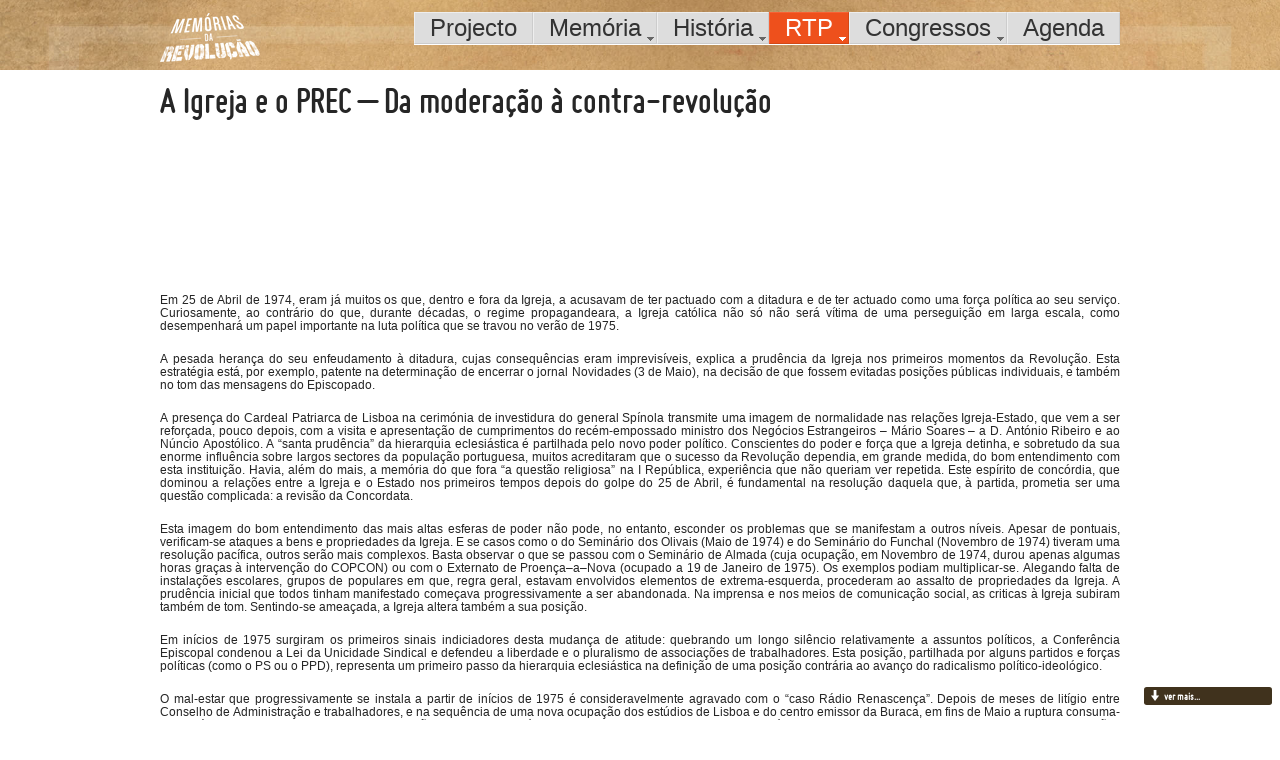

--- FILE ---
content_type: text/html; charset=utf-8
request_url: https://memoriasdarevolucao.pt/index.php/rtp/semana/288-a-igreja-e-o-prec-da-moderacao-a-contra-revolucao
body_size: 7052
content:
<!DOCTYPE html>
<html xmlns="http://www.w3.org/1999/xhtml" xml:lang="pt-pt" lang="pt-pt" dir="ltr">
<head>
	<meta name="viewport" content="width=device-width, initial-scale=1.0" />
	<script src="//ajax.googleapis.com/ajax/libs/jquery/1.8/jquery.min.js" type="text/javascript"></script>
	<script type="text/javascript">jQuery.noConflict();</script>
	<base href="https://memoriasdarevolucao.pt/index.php/rtp/semana/288-a-igreja-e-o-prec-da-moderacao-a-contra-revolucao" />
	<meta http-equiv="content-type" content="text/html; charset=utf-8" />
	<meta name="generator" content="Joomla! - Open Source Content Management" />
	<title>Memórias da Revolução - A Igreja e o PREC – Da moderação à contra-revolução</title>
	<link href="/templates/jf_calla-exteriors/favicon.ico" rel="shortcut icon" type="image/vnd.microsoft.icon" />
	<link href="/plugins/system/rokbox/assets/styles/rokbox.css" rel="stylesheet" type="text/css" />
	<link href="/templates/jf_calla-exteriors/css/fonts/stylesheet.css" rel="stylesheet" type="text/css" />
	<link href="/templates/jf_calla-exteriors/css/template.css" rel="stylesheet" type="text/css" />
	<link href="/templates/jf_calla-exteriors/css/k2.css" rel="stylesheet" type="text/css" />
	<link href="/templates/jf_calla-exteriors/css/jw_sigpro.css" rel="stylesheet" type="text/css" />
	<link href="/modules/mod_roknavmenu/themes/fusion/css/fusion.css" rel="stylesheet" type="text/css" />
	<link href="/modules/mod_pagescrollbuttons/libraries/styles/default.css" rel="stylesheet" type="text/css" />
	<style type="text/css">
			div.modpagescrollbtns.scrollbtnscontainer {
				position:fixed;
				text-decoration:none;
				background-size:100%;
				cursor:pointer;
				display:block;
				z-index:999999;
				min-width: 120px;
				min-height: 40px;
			}
		
			.modpagecrollbtns.gobottom {
				bottom:15px;
				right:8px;
				position:fixed;
				background-color:#40321d;
				color:#ffffff;
			}
		
			.modpagecrollbtns.backtop {
				bottom:35px;
				right:8px;
				position:fixed;
				background-color:#40321d;
				color:#ffffff;
			}
	</style>
	<script type="application/json" class="joomla-script-options new">{"csrf.token":"dfa7155178760f894f89215c2ef19b25","system.paths":{"root":"","base":""}}</script>
	<script src="/media/jui/js/jquery.min.js?4d403409c687224c33ce57aafcd8f984" type="text/javascript"></script>
	<script src="/media/jui/js/jquery-noconflict.js?4d403409c687224c33ce57aafcd8f984" type="text/javascript"></script>
	<script src="/media/jui/js/jquery-migrate.min.js?4d403409c687224c33ce57aafcd8f984" type="text/javascript"></script>
	<script src="/media/system/js/caption.js?4d403409c687224c33ce57aafcd8f984" type="text/javascript"></script>
	<script src="/media/system/js/mootools-core.js?4d403409c687224c33ce57aafcd8f984" type="text/javascript"></script>
	<script src="/media/system/js/core.js?4d403409c687224c33ce57aafcd8f984" type="text/javascript"></script>
	<script src="/media/system/js/mootools-more.js?4d403409c687224c33ce57aafcd8f984" type="text/javascript"></script>
	<script src="/plugins/system/rokbox/assets/js/rokbox.js" type="text/javascript"></script>
	<script src="/templates/jf_calla-exteriors/scripts/js/respond.min.js" type="text/javascript"></script>
	<script src="/templates/jf_calla-exteriors/scripts/js/jquery.slideto.min.js" type="text/javascript"></script>
	<script src="/templates/jf_calla-exteriors/scripts/js/callaexteriors.js" type="text/javascript"></script>
	<script src="/modules/mod_roknavmenu/themes/fusion/js/sfhover.js" type="text/javascript"></script>
	<script src="/modules/mod_roknavmenu/themes/fusion/js/fusion.js" type="text/javascript"></script>
	<script src="/modules/mod_pagescrollbuttons/libraries/jquery/jquery.noconflict.js" type="text/javascript"></script>
	<script type="text/javascript">
jQuery(window).on('load',  function() {
				new JCaption('img.caption');
			});if (typeof RokBoxSettings == 'undefined') RokBoxSettings = {pc: '100'};                window.addEvent('domready', function() {
                new Fusion('ul.menutop', {
                pill: 0,
                effect: 'slide and fade',
                opacity:  0.9,
                hideDelay:  300,
                centered:  0,
                tweakInitial: {'x': 0, 'y': 0},
                tweakSubsequent: {'x':  0, 'y':  0},
                tweakSizes: {'width': 0, 'height': 0},
                menuFx: {duration:  200, transition: Fx.Transitions.Quad.easeOut},
                pillFx: {duration:  200, transition: Fx.Transitions.Back.easeOut}
                });
                });
                jQuery(function($) {
				// Manage scrolling by default for anchors
				$('a[href^=#]').on('click', function(){
					var anchorTarget = $(this).attr('href');
					var elementTarget = $(anchorTarget);
					if(elementTarget.length) {
						$('html, body').animate({
							scrollTop: elementTarget.offset().top
						}, 500);
					}
				});
		});			jQuery(function($) {
				// Long press timeout
				var longPressTimeout;
				
				// Long press interval
				var longPressInterval;
				
				// how many milliseconds is a long press?
			    var longpress = 300;
			    
			    // The increment value for the hold scrolling
			    var increment = 5;
			    
			    // holds the start time
			    var start;
	
			    $( ".modpagecrollbtns.gobottom, .modpagecrollbtns.backtop" ).on( 'mousedown', function( e ) {
			        start = new Date().getTime();
			        
			        // Additional sign
			        if($(this).hasClass('backtop')) {
			        	increment = -Math.abs(increment);
			        } else {
			        	increment = Math.abs(increment);
			        }
			        
			        // Long press detected, interval auto scrolling
			        longPressTimeout = setTimeout(function(){
			        	longPressInterval = setInterval(function(){
			        		var currentScrollPosition = $(window).scrollTop();
			        		$(window).scrollTop(parseInt(currentScrollPosition + increment));
			        	}, 1);
			        }, longpress);
			    } );
	
			    $( ".modpagecrollbtns.gobottom, .modpagecrollbtns.backtop" ).on( 'mouseleave', function( e ) {
			        start = 0;
			    } );
	
			    $( ".modpagecrollbtns.gobottom, .modpagecrollbtns.backtop" ).on( 'mouseup', function( e ) {
			    	// If a short press is detected, go to end scrolling value for the page
			        if ( new Date().getTime() <= ( start + longpress )  ) {
			        	// Scroll to top
			        	if($(this).hasClass('backtop')) {
			        		$('html, body').animate({
			        			scrollTop: 0
			        		}, 500);
			        	} else {
			        		// Scroll to end
			        		$('html, body').animate({
			        			scrollTop: document.body.scrollHeight || document.documentElement.scrollHeight
			        		}, 500);
			        	}
			        }
			        
			        // Clear timeout if it has been started
		        	if(longPressTimeout) {
		        		clearTimeout(longPressTimeout);
		        	}
		        	
		        	// Clear interval if it has been started
		        	if(longPressInterval) {
		        		clearInterval(longPressInterval);
		        	}
			    });		
			});
	</script>

	

	<!--[if IE 7]>
	<link href="/templates/jf_calla-exteriors/css/ie7only.css" rel="stylesheet" type="text/css" />
	<![endif]-->
	<!--[if IE 8]>
	<link href="/templates/jf_calla-exteriors/css/ie8only.css" rel="stylesheet" type="text/css" />
	<![endif]-->

	<!--[if lt IE 9]>
		<script src="/media/jui/js/html5.js"></script>
	<![endif]-->
</head>

<body class="site com_content view-article no-layout no-task itemid-216">
<div id="jf-wrapper">
	<div id="jf-header" class="wrap">
    	<div class="main clearfix">
        	<h1 id="logo">
            	<a href="/" title="Memórias da Revolução">
            	<img src="https://memoriasdarevolucao.pt/images/LOGOs/logo_alfa_100x49_INV.png" alt="Memórias da Revolução" />                </a>
            </h1>
			<div id="jf-mainnav">
				<div id="horizmenu-surround">
        <ul class="menutop level1" >
                            <li class="item222 root" >
                        <a class="item" href="/index.php"  >
                    <span>Projecto</span>
                </a>
                                </li>
                                <li class="item213 parent root" >
                        <a class="daddy item" href="/index.php/dias-memoria-da-revol/um-projecto-colectivo"  >
                    <span>Memória</span>
                </a>
                                <ul class="level2">
                                    <li class="item233" >
                        <a class="item" href="/index.php/dias-memoria-da-revol/um-projecto-colectivo"  >
                    <span>Um projecto colectivo</span>
                </a>
                                </li>
                                        <li class="item232" >
                        <a class="item" href="/index.php/dias-memoria-da-revol/memorias-registar-e-partilhar"  >
                    <span>Memórias... partilhar</span>
                </a>
                                </li>
                                        <li class="item234" >
                        <a class="item" href="/index.php/dias-memoria-da-revol/historias-e-memorias-da-revolucao"  >
                    <span>Histórias e Memórias</span>
                </a>
                                </li>
                                        <li class="item257" >
                        <a class="item" href="/index.php/dias-memoria-da-revol/mural-da-memoria"  >
                    <span>Mural da Memória</span>
                </a>
                                </li>
                                        <li class="item239" >
                        <a class="item" href="/index.php/dias-memoria-da-revol/dias-da-memoria"  >
                    <span>Dias da Memória</span>
                </a>
                                </li>
                                    </ul>
                    </li>
                                <li class="item231 parent root" >
                        <a class="daddy item" href="/index.php/historia/uma-frase-por-dia"  >
                    <span>História</span>
                </a>
                                <ul class="level2">
                                    <li class="item241" >
                        <a class="item" href="/index.php/historia/uma-frase-por-dia"  >
                    <span>Uma frase por dia</span>
                </a>
                                </li>
                                        <li class="item258" >
                        <a class="item" href="/index.php/historia/sons-da-revolucao"  >
                    <span>Sons da Revolução</span>
                </a>
                                </li>
                                        <li class="item212" >
                        <a class="item" href="/index.php/historia/cronologias"  >
                    <span>Cronologia</span>
                </a>
                                </li>
                                        <li class="item236" >
                        <a class="item" href="/index.php/historia/biografias"  >
                    <span>Biografias</span>
                </a>
                                </li>
                                    </ul>
                    </li>
                                <li class="item214 parent active root" >
                        <a class="daddy item" href="/index.php/rtp"  >
                    <span>RTP</span>
                </a>
                                <ul class="level2">
                                    <li class="item215" >
                        <a class="item" href="/index.php/rtp/diario-do-prec"  >
                    <span>Episódios Diários</span>
                </a>
                                </li>
                                        <li class="item216 active" >
                        <a class="item" href="/index.php/rtp/semana"  >
                    <span>Episódios Semanais</span>
                </a>
                                </li>
                                        <li class="item260" >
                        <a class="item" href="http://media.rtp.pt/eleicoeslivres40anos/" target="_blank" >
                    <span>Eleições livres - 40 anos</span>
                </a>
                                </li>
                                        <li class="item261" >
                        <a class="item" href="http://media.rtp.pt/extremaesquerda/" target="_blank" >
                    <span>Extrema-Esquerda</span>
                </a>
                                </li>
                                    </ul>
                    </li>
                                <li class="item218 parent root" >
                        <a class="daddy item" href="/index.php/debates/congresso-prec"  >
                    <span>Congressos</span>
                </a>
                                <ul class="level2">
                                    <li class="item219" >
                        <a class="item" href="/index.php/debates/congresso-eleicoes"  >
                    <span>Eleições</span>
                </a>
                                </li>
                                        <li class="item220" >
                        <a class="item" href="/index.php/debates/congresso-prec"  >
                    <span>Crise revolucionária</span>
                </a>
                                </li>
                                        <li class="item221" >
                        <a class="item" href="/index.php/debates/congr-descolon"  >
                    <span>Independências</span>
                </a>
                                </li>
                                    </ul>
                    </li>
                                <li class="item224 root" >
                        <a class="item" href="/index.php/agendas"  >
                    <span>Agenda</span>
                </a>
                                </li>
                        </ul>
    </div>
			</div>
			<a href="#" class="gotomenu"></a>
        </div>
    </div>
		
	<div id="jf-body">
		<div id="jf-content">
			<div class="main clearfix">
				<div id="system-message-container">
	</div>

				
				
				<div class="item-pagepw_1column" itemscope itemtype="https://schema.org/Article">
	<meta itemprop="inLanguage" content="pt-PT" />
	
		
			<div class="page-header">
		<h2 itemprop="headline">
			A Igreja e o PREC – Da moderação à contra-revolução		</h2>
							</div>
					
		
	
	
		
								<div itemprop="articleBody">
		<p style="text-align: justify;"><iframe id="fitvid400798" src="http://www.rtp.pt/play/embed?LphVQXbJAgjdzDljlaX5aHr0wjKNZi3QsjLzIr1RV7AiCAlihxDrj4dwSkD6DWQ2HUVBdk9W1XiMjyrd0jT5C42dMA18kDsFag0cyh2UrEC8XDpJcFys36NQOp2ck6fmvc1kxosXbNSn1tFLrDdsusgPQLtzakU5OP%2BZT%2BSct2fP6ycVmqy8av8hAuj9m02h" frameborder="0" allowfullscreen=""></iframe></p>
<p style="text-align: justify;">Em 25 de Abril de 1974, eram já muitos os que, dentro e fora da Igreja, a acusavam de ter pactuado com a ditadura e de ter actuado como uma força política ao seu serviço. Curiosamente, ao contrário do que, durante décadas, o regime propagandeara, a Igreja católica não só não será vítima de uma perseguição em larga escala, como desempenhará um papel importante na luta política que se travou no verão de 1975.</p>
 
<p style="text-align: justify;">A pesada herança do seu enfeudamento à ditadura, cujas consequências eram imprevisíveis, explica a prudência da Igreja nos primeiros momentos da Revolução. Esta estratégia está, por exemplo, patente na determinação de encerrar o jornal Novidades (3 de Maio), na decisão de que fossem evitadas posições públicas individuais, e também no tom das mensagens do Episcopado.</p>
<p style="text-align: justify;">A presença do Cardeal Patriarca de Lisboa na cerimónia de investidura do general Spínola transmite uma imagem de normalidade nas relações Igreja-Estado, que vem a ser reforçada, pouco depois, com a visita e apresentação de cumprimentos do recém-empossado ministro dos Negócios Estrangeiros – Mário Soares – a D. António Ribeiro e ao Núncio Apostólico. A “santa prudência” da hierarquia eclesiástica é partilhada pelo novo poder político. Conscientes do poder e força que a Igreja detinha, e sobretudo da sua enorme influência sobre largos sectores da população portuguesa, muitos acreditaram que o sucesso da Revolução dependia, em grande medida, do bom entendimento com esta instituição. Havia, além do mais, a memória do que fora “a questão religiosa” na I República, experiência que não queriam ver repetida. Este espírito de concórdia, que dominou a relações entre a Igreja e o Estado nos primeiros tempos depois do golpe do 25 de Abril, é fundamental na resolução daquela que, à partida, prometia ser uma questão complicada: a revisão da Concordata.</p>
<p style="text-align: justify;">Esta imagem do bom entendimento das mais altas esferas de poder não pode, no entanto, esconder os problemas que se manifestam a outros níveis. Apesar de pontuais, verificam-se ataques a bens e propriedades da Igreja. E se casos como o do Seminário dos Olivais (Maio de 1974) e do Seminário do Funchal (Novembro de 1974) tiveram uma resolução pacífica, outros serão mais complexos. Basta observar o que se passou com o Seminário de Almada (cuja ocupação, em Novembro de 1974, durou apenas algumas horas graças à intervenção do COPCON) ou com o Externato de Proença–a–Nova (ocupado a 19 de Janeiro de 1975). Os exemplos podiam multiplicar-se. Alegando falta de instalações escolares, grupos de populares em que, regra geral, estavam envolvidos elementos de extrema-esquerda, procederam ao assalto de propriedades da Igreja. A prudência inicial que todos tinham manifestado começava progressivamente a ser abandonada. Na imprensa e nos meios de comunicação social, as criticas à Igreja subiram também de tom. Sentindo-se ameaçada, a Igreja altera também a sua posição.</p>
<p style="text-align: justify;">Em inícios de 1975 surgiram os primeiros sinais indiciadores desta mudança de atitude: quebrando um longo silêncio relativamente a assuntos políticos, a Conferência Episcopal condenou a Lei da Unicidade Sindical e defendeu a liberdade e o pluralismo de associações de trabalhadores. Esta posição, partilhada por alguns partidos e forças políticas (como o PS ou o PPD), representa um primeiro passo da hierarquia eclesiástica na definição de uma posição contrária ao avanço do radicalismo político-ideológico.</p>
<p style="text-align: justify;">O mal-estar que progressivamente se instala a partir de inícios de 1975 é consideravelmente agravado com o “caso Rádio Renascença”. Depois de meses de litígio entre Conselho de Administração e trabalhadores, e na sequência de uma nova ocupação dos estúdios de Lisboa e do centro emissor da Buraca, em fins de Maio a ruptura consuma-se: a Rádio Renascença abandona a designação de emissora católica e os padres retiram-se do serviço radiofónico. Um grupo de trabalhadores, apoiados em organizações partidárias e sindicais, passam a dirigir a estação. A “Rádio Renascença emissora católica portuguesa” era agora “Rádio Renascença ao serviço dos trabalhadores”.</p>
<p style="text-align: justify;">Desde o primeiro momento, o caso foi apresentado pela Gerência como um conflito político-ideológico e por parte dos trabalhadores como um problema laboral. A opinião pública dividiu-se, tomando partido de um ou outro lado.</p>
<p style="text-align: justify;">A 7 de Junho, numa conferência de imprensa no Patriarcado de Lisboa, os membros do Conselho de Gerência denunciam a passividade das autoridades e a sua incapacidade em tomarem “uma decisão que vá contrariar as organizações políticas”. Em seu entender, além de não constituir “um caso isolado no contexto sociopolítico e religioso do país”, o problema da Rádio Renascença representa “um atentado a uma Igreja verdadeiramente livre”. Consciente de que em jogo estava a sua autonomia, assumiu um tom de ameaça: numa situação limite este caso poderia provocar a “ruptura entre a Igreja e o Estado”.</p>
<p style="text-align: justify;">O conflito agudizou-se de tal forma que, em Junho de 1975, a Conferência Episcopal não hesitou em afirmar que, apesar de achar louvável o programa democrático, económico e social preconizado pela Revolução de Abril, tinha sérias reservas quanto ao processo revolucionário “tal como ultimamente se vem desenvolvendo e a recear que se esteja a caminho dum totalitarismo indesejável”.</p>
<p style="text-align: justify;">A tensão que este caso gerou tem uma das suas melhores expressões nos incidentes ocorridos no Patriarcado a 18 de Junho de 1975. Nesse dia, a UDP e o Sindicato dos Gráficos convocam uma manifestação frente ao Patriarcado de Lisboa de apoio aos trabalhadores que ocupavam os estúdios e emissores de Lisboa. Simultaneamente foi organizada, no mesmo local, uma contramanifestação em defesa das posições episcopais. O confronto entre os dois grupos foi violento e as forças militares chamadas a intervir revelaram-se hesitantes, senão mesmo impotentes.</p>
<p style="text-align: justify;">Se já em Abril, em entrevista ao jornal Le Figaro, D. António Ribeiro fora peremptório em afirmar que o governo não controlava o país, agora é a conferência Episcopal quem denuncia a fraqueza do poder político “perante grupos minoritários que pretendem impor pela agitação e violência o que não conseguem pela razão e pelo direito”. As relações entre a Igreja e o Estado estavam “em corda bamba”. A agravar toda esta situação, o Conselho da Revolução entra em ruptura com a Igreja ao anular a decisão governamental, de 1 de Julho, de devolver a Rádio Renascença à Igreja. A crise estava instalada e de nada servem as sucessivas tentativas do então primeiro-ministro Vasco Gonçalves para solucionar o caso.</p>
<p style="text-align: justify;">Os acontecimentos da Rádio Renascença fazem a Igreja abandonar definitivamente a sua isenção. São eles, sem dúvida, o grande motor das movimentações dos meios católicos nesses meses que se traduzirão, de Julho a Agosto de 1975, na criação de uma frente católica que se manifesta contra o poder político, atuando, algumas vezes, em estreita aliança com algumas forças e partidos políticos.</p>
<p style="text-align: justify;">Num momento em que muitos partidos políticos saem à rua em luta contra o “gonçalvismo”, os católicos empenham-se na realização de enormes manifestações católicas que agitam sobretudo o Norte e Centro do País: Aveiro (13 de Julho), Viseu (20 de Julho), Bragança (27 de Julho), Coimbra (3 de Agosto), Lamego e Braga (10 de Agosto), Leiria e Vila Real (24 de Agosto).</p>
<p style="text-align: justify;">Esta frente católica acabou por apoiar movimentos de extrema-direita, em especial a partir da diocese de Braga, na qual o cónego Melo desempenhou importante papel, partindo dali o movimento anticomunista que levou ao assalto a muitas sedes de partidos e grupos de esquerda do Norte e Centro do país durante o Verão de 1975.</p>
<p style="text-align: justify;"> </p>
<p style="text-align: right;"><em>Aniceto Afonso</em><br /><em>Carlos Matos Gomes</em><br /><em>Maria Inácia Rezola</em></p>	</div>

						
							</div>
	
				
								
			</div>
		</div>
		
				
				<div id="jf-home-c">
			<div class="main clearfix">
													<div id="home-c-r" class="colspan2">
							<div class="moduletable">
						
<div class="modpagescrollbtns scrollbtnscontainer ">
		
		<div class="modpagecrollbtns gobottom label">
		<span class="pagescrollbtn arrow-down"></span>
		<span> ver mais...</span>
	</div>
	</div>		</div>
	
					</div>
							</div>
		</div>
										
		<div id="jf-menu">
			<div class="main clearfix">
				<div id="horizmenu-surround">
        <ul class="menutop level1" >
                            <li class="item222 root" >
                        <a class="item" href="/index.php"  >
                    <span>Projecto</span>
                </a>
                                </li>
                                <li class="item213 parent root" >
                        <a class="daddy item" href="/index.php/dias-memoria-da-revol/um-projecto-colectivo"  >
                    <span>Memória</span>
                </a>
                                <ul class="level2">
                                    <li class="item233" >
                        <a class="item" href="/index.php/dias-memoria-da-revol/um-projecto-colectivo"  >
                    <span>Um projecto colectivo</span>
                </a>
                                </li>
                                        <li class="item232" >
                        <a class="item" href="/index.php/dias-memoria-da-revol/memorias-registar-e-partilhar"  >
                    <span>Memórias... partilhar</span>
                </a>
                                </li>
                                        <li class="item234" >
                        <a class="item" href="/index.php/dias-memoria-da-revol/historias-e-memorias-da-revolucao"  >
                    <span>Histórias e Memórias</span>
                </a>
                                </li>
                                        <li class="item257" >
                        <a class="item" href="/index.php/dias-memoria-da-revol/mural-da-memoria"  >
                    <span>Mural da Memória</span>
                </a>
                                </li>
                                        <li class="item239" >
                        <a class="item" href="/index.php/dias-memoria-da-revol/dias-da-memoria"  >
                    <span>Dias da Memória</span>
                </a>
                                </li>
                                    </ul>
                    </li>
                                <li class="item231 parent root" >
                        <a class="daddy item" href="/index.php/historia/uma-frase-por-dia"  >
                    <span>História</span>
                </a>
                                <ul class="level2">
                                    <li class="item241" >
                        <a class="item" href="/index.php/historia/uma-frase-por-dia"  >
                    <span>Uma frase por dia</span>
                </a>
                                </li>
                                        <li class="item258" >
                        <a class="item" href="/index.php/historia/sons-da-revolucao"  >
                    <span>Sons da Revolução</span>
                </a>
                                </li>
                                        <li class="item212" >
                        <a class="item" href="/index.php/historia/cronologias"  >
                    <span>Cronologia</span>
                </a>
                                </li>
                                        <li class="item236" >
                        <a class="item" href="/index.php/historia/biografias"  >
                    <span>Biografias</span>
                </a>
                                </li>
                                    </ul>
                    </li>
                                <li class="item214 parent active root" >
                        <a class="daddy item" href="/index.php/rtp"  >
                    <span>RTP</span>
                </a>
                                <ul class="level2">
                                    <li class="item215" >
                        <a class="item" href="/index.php/rtp/diario-do-prec"  >
                    <span>Episódios Diários</span>
                </a>
                                </li>
                                        <li class="item216 active" >
                        <a class="item" href="/index.php/rtp/semana"  >
                    <span>Episódios Semanais</span>
                </a>
                                </li>
                                        <li class="item260" >
                        <a class="item" href="http://media.rtp.pt/eleicoeslivres40anos/" target="_blank" >
                    <span>Eleições livres - 40 anos</span>
                </a>
                                </li>
                                        <li class="item261" >
                        <a class="item" href="http://media.rtp.pt/extremaesquerda/" target="_blank" >
                    <span>Extrema-Esquerda</span>
                </a>
                                </li>
                                    </ul>
                    </li>
                                <li class="item218 parent root" >
                        <a class="daddy item" href="/index.php/debates/congresso-prec"  >
                    <span>Congressos</span>
                </a>
                                <ul class="level2">
                                    <li class="item219" >
                        <a class="item" href="/index.php/debates/congresso-eleicoes"  >
                    <span>Eleições</span>
                </a>
                                </li>
                                        <li class="item220" >
                        <a class="item" href="/index.php/debates/congresso-prec"  >
                    <span>Crise revolucionária</span>
                </a>
                                </li>
                                        <li class="item221" >
                        <a class="item" href="/index.php/debates/congr-descolon"  >
                    <span>Independências</span>
                </a>
                                </li>
                                    </ul>
                    </li>
                                <li class="item224 root" >
                        <a class="item" href="/index.php/agendas"  >
                    <span>Agenda</span>
                </a>
                                </li>
                        </ul>
    </div>
			</div>
		</div>
		
		<div id="jf-footer">
			<div class="main">
				<div class="main-inner1 clearfix">
							<div class="moduletable">
						<ul class="nav menu mod-list" id="footer_menu">
<li class="item-200"><a href="/index.php/parceiros" >Parceiros</a></li><li class="item-259"><a href="/index.php/apoios" >Apoios</a></li><li class="item-201"><a href="/index.php/ficha-tecnica" >Ficha Técnica</a></li><li class="item-238"><a href="/index.php/acesso" >Acesso</a></li></ul>
		</div>
	
					
										<div id="jf-social">
						<ul>
														<li><a class="button-facebook" href="https://www.facebook.com/memoriasdarevolucao" target="_blank"></a></li>
																																										<li><a class="button-twitter" href="https://twitter.com/ihc_history" target="_blank"></a></li>
																												<li><a class="button-youtube" href="https://youtube.com/user/IHChistory" target="_blank"></a></li>
													</ul>
					</div>
									</div>			
			</div>		
		</div>
	</div>
</div>

</body>
</html>

--- FILE ---
content_type: text/css
request_url: https://memoriasdarevolucao.pt/templates/jf_calla-exteriors/css/fonts/stylesheet.css
body_size: 184
content:
/* Generated by Font Squirrel (http://www.fontsquirrel.com) on May 31, 2013 */



@font-face {
    font-family: 'misolight';
    src: url('miso-light-webfont.eot');
    src: url('miso-light-webfont.eot?#iefix') format('embedded-opentype'),
         url('miso-light-webfont.woff') format('woff'),
         url('miso-light-webfont.ttf') format('truetype'),
         url('miso-light-webfont.svg#misolight') format('svg');
    font-weight: normal;
    font-style: normal;

}




@font-face {
    font-family: 'misoregular';
    src: url('miso-webfont.eot');
    src: url('miso-webfont.eot?#iefix') format('embedded-opentype'),
         url('miso-webfont.woff') format('woff'),
         url('miso-webfont.ttf') format('truetype'),
         url('miso-webfont.svg#misoregular') format('svg');
    font-weight: normal;
    font-style: normal;

}




@font-face {
    font-family: 'misobold';
    src: url('miso-bold-webfont.eot');
    src: url('miso-bold-webfont.eot?#iefix') format('embedded-opentype'),
         url('miso-bold-webfont.woff') format('woff'),
         url('miso-bold-webfont.ttf') format('truetype'),
         url('miso-bold-webfont.svg#misobold') format('svg');
    font-weight: normal;
    font-style: normal;

}

--- FILE ---
content_type: text/css
request_url: https://memoriasdarevolucao.pt/templates/jf_calla-exteriors/css/template.css
body_size: 4257
content:
/*------------------------------------------------------------------------
# JF_CALLA-EXTERIORS! - JOOMFREAK.COM JOOMLA 2.5 TEMPLATE 
# June 2013
# ------------------------------------------------------------------------
# COPYRIGHT: (C) 2013 JOOMFREAK.COM / KREATIF MULTIMEDIA GMBH
# LICENSE: Creative Commons Attribution
# AUTHOR: JOOMFREAK.COM
# WEBSITE: http://www.joomfreak.com - http://www.kreatif-multimedia.com
# EMAIL: info@joomfreak.com
-------------------------------------------------------------------------*/
* {
	margin: 0;
	padding: 0;
}

article,
aside,
details,
figcaption,
figure,
footer,
header,
hgroup,
nav,
section {
	display: block;
}
audio,
canvas,
video {
	display: inline-block;
}
audio:not([controls]) {
	display: none;
}
html {
	font-size: 100%;
	-webkit-text-size-adjust: 100%;
	-ms-text-size-adjust: 100%;
}
a:focus {
	outline: thin dotted #333;
	outline: 5px auto -webkit-focus-ring-color;
	outline-offset: -2px;
}
a:hover,
a:active {
	outline: 0;
}
sub,
sup {
	position: relative;
	font-size: 75%;
	line-height: 0;
	vertical-align: baseline;
}
sup {
	top: -0.5em;
}
sub {
	bottom: -0.25em;
}
img {
	max-width: 100%;
	height: auto;
	vertical-align: middle;
	border: 0;
	-ms-interpolation-mode: bicubic;
}
#map_canvas img {
	max-width: none;
}
button,
input,
select,
textarea {
	margin: 0;
	font-size: 100%;
	vertical-align: middle;
}
input, textarea {
	background-color: #FAFAFA;
	border: 1px solid #EAEAEA;
	padding: 4px;
}
button {
	line-height: normal;
	padding: 0;
	border: 0;
}
button,
input[type="button"],
input[type="reset"],
input[type="submit"] {
	cursor: pointer;
	-webkit-appearance: button;
}
input[type="search"] {
	-webkit-box-sizing: content-box;
	-moz-box-sizing: content-box;
	box-sizing: content-box;
	-webkit-appearance: textfield;
}
input[type="search"]::-webkit-search-decoration,
input[type="search"]::-webkit-search-cancel-button {
	-webkit-appearance: none;
}
textarea {
	overflow: auto;
	vertical-align: top;
}
.clearfix:before, .clearfix:after {
    content: "";
    display: table;
    line-height: 0;
}
.clearfix:before, .clearfix:after {
    content: "";
    display: table;
    line-height: 0;
}
.clearfix:after {
    clear: both;
    content: ".";
    display: block;
    height: 0;
    line-height: 0;
    visibility: hidden;
}
body {
	margin: 0;
	font-family: misolight;
	font-size: 20px;
	line-height: 1.1em;
	color: #262626;
	background-color: #fff;
}
a {
	color: #791827;
	text-decoration: none;
}
a:hover {
	color: #247D99;
	text-decoration: none;
}

h1,
h2,
h3,
h4,
h5,
h6 {
	font-family: misobold;
	font-weight: normal;
	line-height: normal;
	color: inherit;
}
h1 {
	font-size: 36px;
}
h2 {
	font-size: 36px;
}

.content-category h2 {
	margin-top: 20px;
	margin-bottom: 20px;
}

.content-category a,
.content-categorypw_1column a,
.content-categorypw_2column a,
.content-categorypw_3column a 	{
	font-size: 24px;
	margin-bottom: 10px;
}


h3 {
	font-size: 36px;
}
h4 {
	font-size: 18px;
	margin: 0 0 20px;
}
h5 {
	font-size: 14px;
}
h6 {
	font-size: 12px;
}
p {margin: 0 0 20px;}
ul,
ol {
	margin-left: 0;
	list-style: none;
}
fieldset {
	padding: 0;
	margin: 0;
	border: 0;
}
legend {
	display: block;
	width: 100%;
	padding: 0;
	margin-bottom: 18px;
	font-size: 19.5px;
	line-height: 36px;
	color: #333;
	border: 0;
}
label,
input,
button,
select,
textarea {
	font-family: misolight;
    font-size: 24px;
	line-height: normal;
}
label {
	display: block;
	margin-bottom: 5px;
}
button, .button {
	background: url(../images/read-more.png) no-repeat;
	border: none;
	border-radius: 3px;
	color: #fff;
	cursor: pointer;
	display: inline-block;
	font-family: misobold;
    font-size: 18px;
	line-height: 31px;
	height: 31px;
	width: 151px;
	padding: 0;
	margin: 10px 0;
	text-transform: uppercase;
}

.componentheading, .contentheading {
	color: #262626;
	font-family: misobold;
	font-size: 36px;
	padding-bottom: 25px;
	text-transform: uppercase;
}

#system-message, .reset {
	margin: 10px;
}

#jf-wrapper {
	overflow: hidden;
	position: relative;
}

.wrap {
	clear: both;
	width: 100%;
}

.main {
    margin: 0 auto;
    position: relative;
    width: 960px;
}

/* HEADER */
#jf-header {
	position: fixed;
	top: 0;
	z-index: 99;
	height: 70px;
	transition: background 0.5s linear 0s;
}

.home #jf-header.transparent {
	background: none repeat scroll 0 0 rgba(0, 0, 0, 0.8);
}

#jf-header {
	/* background: url(../images/header-bg.png); */
	
    background-clip: border-box;
    background-color: #00446D;
    background: url(../images/banner_2.jpg);
    background-origin: padding-box;
    background-position: center center;
    background-repeat: no-repeat;
    background-size: cover;
	background-attachment: fixed;
	-webkit-background-size: cover;
	-moz-background-size: cover;
	-o-background-size: cover;
	background-size: cover;
}

.home #jf-header {
	background: none;
}

#jf-header .main {
	padding: 12px 0 0;
	position: relative;
}

#jf-header h1#logo {
	float: left;
	font-weight: normal;
}

#jf-header h1#logo a {
	color: #fff;
	display: block;
	font-family: misoregular;
	font-size: 40px;
	line-height: normal;
}

#jf-header h1#logo a:hover {
	text-decoration: none;
}

#jf-mainnav {
	float: right;
	border-bottom: 1px solid #fff;
	position: relative;
	font-size: 24px;
/* 	padding: 3px 0 0; */
}

#jf-mainnav ul:after {
    clear: both;
    content: " ";
    display: block;
    height: 0;
    visibility: hidden;
}

#jf-mainnav ul.menu li {
	cursor: pointer;
	display: block;
	float: left;
	margin-right: 20px;
}

#jf-mainnav ul.menu li a {
	color: #fff;
	font-family: misobold;
	font-size: 18px;
	text-transform: uppercase;
}


/* FOOTER MENU */
#footer_menu {
	border-bottom: 1px solid #fff;
	position: relative;
	font-size: 24px;
/* 	padding: 3px 0 0; */
}

#footer_menu li {
	cursor: pointer;
	display: block;
	float: left;
	margin-right: 20px;
}

#footer_menu li a {
	color: #fff;
	font-family: misobold;
	font-size: 18px;
	text-transform: uppercase;
}




#jf-mainnav .blob {
	position: absolute;
	height: 1px;
	bottom: -1px;
	z-index: 99;
}

/* SLIDESHOW */
#jf-slideshow {
    background-clip: border-box;
    background-color: #00446D;
    background-image: url(../images/banner_2.jpg);
    background-origin: padding-box;
    background-position: center center;
    background-repeat: no-repeat;
    background-size: cover;
	background-attachment: fixed;
    position: relative;
    z-index: 50;
}

#jf-slideshow .main {
	color: #fff;
	font-family: misoregular;
	font-size: 36px;
	font-weight: normal;
	text-transform: uppercase;
	margin-bottom: 40px;
	line-height: normal;
	text-align: center;
}

#jf-slideshow .main h1 {
	background: url(../images/linestar.png) no-repeat top center;
	font-size: 110px;
	font-weight: normal;
	font-family: misobold;
	text-transform: uppercase;
	padding-top: 40px;
	line-height: normal;
}

/* 
#jf-slideshow .main a {
	background: url(../images/read-more.png) no-repeat;
	color: #fff;
	display: inline-block;
	font-family: misobold;
	font-size: 24px;
	height: 31px;
    line-height: 31px;
    text-align: left;
    text-indent: 20px;
    text-transform: uppercase;
    width: 151px;
}
 */

/* jf-home-c */
#jf-home-c {
	background-color: #fff;
	color: #404040;
	font-family: misoregular;
	font-size: 18px;
}

#home-c-l {
	float: left;
}

#home-c-r {
	float: right;
}

#jf-home-c h3, #jf-latest h3, .moduletable h3, h3.itemCommentsCounter, h3 {
	color: #262626;
	font-family: misobold;
	font-size: 36px;
	padding-bottom: 25px;
	text-transform: uppercase;
}

#jf-home-c h4 {
	font-family: misobold;
	font-size: 24px;
}

#jf-home-c .main, #jf-latest .main {
	padding: 20px 0;
}

/* 
#home-c-r li {
	padding: 0 0 20px 85px;
}
 */

#home-c-r li.phone {
	background: url(../images/phone-icon.png) no-repeat;
}

#home-c-r li.connect {
	background: url(../images/connect-icon.png) no-repeat;
}

#home-c-r li.book {
	background: url(../images/book-icon.png) no-repeat;
}

#home-c-r li.mobile {
	background: url(../images/mobile-icon.png) no-repeat 15px 0;
}

#home-c-r h4 {
	margin-bottom: 0;
}

/* LATEST */

#jf-latest {
	background-clip: border-box;
    background-color: #000;
    background-image: url(../images/latest.png);
    background-origin: padding-box;
    background-position: center center;
    background-repeat: no-repeat;
    background-size: cover;
	background-attachment: fixed;
	color: #fff;
}

#jf-latest h3 {
	color: #fff;
}

#jf-latest li, #jf-news li {
	float: left;
	width: 280px;
	margin-right: 60px;
}

li.lastItem {
	margin-right: 0 !important;
}

div.k2ItemsBlock ul li .moduleItemImage {
	display: block;
	height: 140px;
	overflow: hidden;
	margin: 25px 0 50px;
	position: relative;
}

div.k2ItemsBlock ul li .moduleItemImage img {
	width: 100%;
}

#jf-latest div.k2ItemsBlock ul li .moduleItemTitle {
	color: #fff;
}

/* NEWS */
#jf-news {
	background-color: #fff;
	color: #404040;
	font-family: misoregular;
	font-size: 18px;
}

#jf-news .main {
	padding: 60px 0;
}

#jf-news div.k2ItemsBlock ul li .moduleItemTitle {
	color: #404040;
}

/* CONTENT */
#jf-content, #jf-home-c, #jf-latest, #jf-news, #jf-map {
	position: relative;
	z-index: 55;
}

#jf-content {
		background-color: #fff;
		min-height: 100vh;
}

#jf-content .main {
	padding: 80px 0 60px;
}

.home #jf-content .main {
	padding: 80px 0 60px;
}

/* CONTACT */
#jf-contact {
	background: #f0f0f0 url(../images/contact-bg.png) repeat-x;
	position: relative;
	z-index: 49;
}

#jf-contact .main {
	color: #313131;
	font-family: misobold;
	font-size: 24px;
	line-height: 1.3;
	padding: 50px 0;
	text-align: center;
}

#jf-contact h3 {
	color: #313131;
	font-family: misobold;
	font-size: 110px;
	text-transform: uppercase;
}

#jf-contact .custom a {
	background: url(../images/contact-button.png) no-repeat;
	color: #fff;
	display: inline-block;
	font-family: misobold;
	font-size: 24px;
	height: 31px;
	width: 151px;
	text-transform: uppercase;
}

#jf-contact .custom a:hover {
	opacity: 0.9;
}

/* FOOTER */
#jf-footer {
/* 	background-color: #313131; */
	color: #fff;
	font-family: misoregular;
	text-align: center;
	min-height: 600px;
	position: relative;
	z-index: 31;
	
    background-clip: border-box;
    background-color: #00446D;
    background-image: url(../images/banner_2.jpg);
    background-origin: padding-box;
    background-position: center center;
    background-repeat: no-repeat;
    background-size: cover;
	background-attachment: fixed;
}

#jf-footer .main-inner1 {
/* 	background: url(../images/linestar-footer.png) no-repeat center 40px; */
	padding: 10px 0 0;
	position: fixed;
	bottom: 40px;
	width: 960px;
/* 	z-index: 0; */
}

#jf-footer h3 {
	color: #fff;
	font-family: misoregular;
	font-size: 72px;
	text-transform: none;
}

#jf-footer strong {
	font-family: misobold;
}

#jf-footer li {
	display: inline-block;
	font-size: 36px;
}

#jf-footer li strong {
	color: #247d99;
}

.moduletable-social {
	margin-top: 60px;
}

.moduletable-social li {
	margin: 0 15px;
}

#jf-social {
	margin: 30px;
}

#jf-social li {
	display: inline-block !important;
	margin: 0 15px;
}

#jf-social li a {
	display: block;
	height: 33px;
	width: 33px;
}

#jf-social li a.button-facebook {
	background: url(../images/facebook.png) no-repeat;
}

#jf-social li a.button-flickr {
	background: url(../images/flickr.png) no-repeat;
}

#jf-social li a.button-google {
	background: url(../images/google.png) no-repeat;
}

#jf-social li a.button-skype {
	background: url(../images/skype.png) no-repeat;
}

#jf-social li a.button-twitter {
	background: url(../images/twitter.png) no-repeat;
}

#jf-social li a.button-pinterest {
	background: url(../images/pinterest.png) no-repeat;
}

#jf-social li a.button-youtube {
	background: url(../images/youtube.png) no-repeat;
}

#jf-footer .rotated {
	position: fixed;
	right: 0;
	bottom: 200px;
	font-size: 18px;
	color: #fefefe;
	-webkit-transform: rotate(-90deg);
	-moz-transform: rotate(-90deg);
	-o-transform: rotate(-90deg);
	-ms-transform:rotate(-90deg); /* IE 9 */
	writing-mode: lr-tb;
}

#jf-footer .copyright p {
	display: inline;
}

#jf-footer .copyright a {
	color: #fefefe;
	font-family: misobold;
	font-size: 18px;
}

/* K2 */
div.itemListPortfolio div.itemContainer {
	margin-right: 60px;
	width:280px !important;
}

div.itemListPortfolio span.catItemImage {height:140px;overflow:hidden;position:relative}

div.itemListPortfolio span.catItemImage a:hover span.catItemHover, div.itemListPortfolio span.catItemImage a:hover span.catItemHoverIcon {
	background: url(../images/overlay.png);
	position: absolute;
	height: 100%;
	width: 100%;
	top: 0;
	left: 0;
}

div.itemListPortfolio span.catItemImage a:hover span.catItemHoverIcon {
	background: url(../images/blog-hover.png) no-repeat center center;
}

div.itemListBlog div.catItemHeader h3.catItemTitle {
	font-size: 36px;
	padding: 0 0 10px;
	text-transform: uppercase;
}

div.itemListBlog div#itemListPrimary span.catItemImage {height:220px;overflow:hidden;}

div.itemListBlog div.itemContainer {
	margin-right: 80px;
	width:440px !important;
}

div.itemListBlog div#itemListLeading div.itemContainer {
	float: none;
	margin: 0 !important;
	width: 100% !important;
}

div.itemListBlog div.groupLeading {
    border-bottom: 1px solid #E1E1E1;
}

div.itemListBlog div.groupPrimary {
	background: url(../images/blog-spacer.png) repeat-x left bottom;
}

div.itemListBlog div.groupPrimary div.catItemHeader {
	padding-top: 30px;
}

div#itemListLinks h4 {
	font-family: misobold;
	font-size: 36px;
	text-transform: uppercase;
}

div.itemListBlog div.groupLinks h3.catItemTitle {
	background: url(../images/arrow.png) no-repeat left 12px;
	font-family: misobold;
	font-size: 24px;
	line-height: 1.3;
	padding: 0 0 0 15px;
    text-transform: none;
}

div.itemListBlog span.catItemImage a:hover span.catItemHover, div.k2ItemsBlock ul li .moduleItemImage:hover span.moduleItemImageHover {
	background: url(../images/blog-hover.png) no-repeat center center;
	display: block;
	position: absolute;
	height: 100%;
	width: 100%;
	top: 0;
	left: 0;
}

div.itemHeader div.itemHeaderRight {
	float: right;
	font-family: misolight;
	font-size: 14px;
	margin-top: 5px;
	text-align: right;
	text-transform: uppercase;
}

div.itemImageTitle {
	background-color: #313131;
	line-height: 30px;
	padding: 0 10px;
}

span.itemImage a:hover span.itemImageHover, span.itemImage a:hover span.itemImageHoverIcon {
	background: url(../images/overlay.png);
	display: block;
	position: absolute;
	height: 100%;
	width: 100%;
	top: 0;
	left: 0;
}

span.itemImage a:hover span.itemImageHoverIcon {
	background: url(../images/blog-hover.png) no-repeat center center;
}

div.itemRelated ul li {
	float: left;
	width: 280px;
	margin-right: 60px;
}

div.itemRelated ul li.last {
	margin-right: 0 !important;
}

div.itemRelated  span.itemRelImage {
	display: block;
	height: 140px;
	overflow: hidden;
}

div.addthis_toolbox a {
	display: inline-block;
	background-color: #c5c5c5;
	margin-right: 40px;
	margin-bottom: 5px;
}

div.addthis_toolbox a:hover {
	background-color: #004088;
}

.form-right {
	float: right;
}

.form-left {
	float: left;
}

/* COM_CONTENT */
.item-page h1, .item-page h2 {
	font-family: misobold;
    font-size: 36px;
    margin-bottom: 20px;
    margin-top: 20px;
    text-transform: uppercase;
}

/* Bootstrap Css Map Fix*/
#googleMap img { 
  max-width: none;
}
/* Bootstrap Css Map Fix*/
#googleMap label { 
  width: auto; display:inline; 
}

#contact-form label#jform_contact_name-lbl {
	display: block;
    margin: 30px 0 0;
}

#contact-form label#jform_contact_email-lbl{
	display: block;
    margin: 30px 0 0;
}

#contact-form label#jform_contact_email_copy-lbl {
	display: inline-block;
    margin: 30px 0 0;
}

#contact-form label#jform_contact_message-lbl {
	display: block;
    margin: 30px 0 0;
}

#contact-form input#jform_contact_name, #contact-form input#jform_contact_email {
	display: block;
    margin: 0;
    width: 432px;
}

#contact-form textarea {
	height: 120px;
	width: 432px;
}

.contact-miscinfo p {
	margin: 0;
}

/* Testimonial */
#jf-testimonial {
	background: url(../images/quote-open.png) no-repeat;
	font-size: 36px;
	line-height: normal;
	margin-top: 60px;
	text-align: center;
}

.testimonial-inner {
	background: url(../images/quote-close.png) no-repeat right bottom;
	padding: 0 140px;
}

#jf-testimonial strong {
	font-family: misobold;
	font-weight: normal;
    font-size: 18px;
}

/* Mobile Menu */
#jf-menu, a.gotomenu {
	display: none;
}

/* #Base 960 Grid
================================================== */
.main {
	width: 960px;
}

.colspan2 {
	width: 440px;
}

.colspan3 {
	width: 280px;
}

div[itemprop="articleBody"] {
    -webkit-column-count: 3;
    -moz-column-count: 3;
    column-count: 3;
    
    -webkit-column-gap: 40px;
    -moz-column-gap: 40px;
    column-gap: 40px;
    
    -webkit-column-rule: 1px outset #847053;
    -moz-column-rule: 1px outset #847053;
    column-rule: 1px outset #847053;
}


/* #Tablet (Portrait)
================================================== */

/* Note: Design for a width of 768px */

@media (min-width: 768px) and (max-width: 959px) {

div[itemprop="articleBody"] {
    -webkit-column-count: 2; /* Chrome, Safari, Opera */
    -moz-column-count: 2; /* Firefox */
    column-count: 2;
}

.main, #jf-footer .main-inner1 {
	width: 748px;
}

.colspan2 {
	margin: 0 10px !important;
	width: 354px !important;
}

.colspan3 {
	margin: 0 10px !important;
	width: 354px !important;
}

#jf-latest li, #jf-news li, div.k2ItemsBlock ul li.lastItem  {
	margin: 0 10px !important;
}

.clearList2, .clr2 {
	clear: both;
}

.clearList, .clr3 {
	clear: none !important;
}

div.itemListPortfolio div.itemContainer, div.itemListBlog div.itemContainer {
	margin: 0 10px !important;
	width: 354px !important;
}

div.itemCommentsForm form input.inputbox, div.itemCommentsForm form textarea.inputbox, #contact-form textarea, #contact-form input#jform_contact_name, #contact-form input#jform_contact_email {
	width: 346px !important;
}

#jf-contact h3 {
	font-size: 90px;
}

#jf-footer{
	font-size: 18px;
}

#jf-footer .main-inner1 {
	padding: 135px 0 0;
	bottom: 30px;
}

#jf-social {
    margin-top: 20px;
}

#jf-footer .copyright {
	margin-top: 20px;
    position: static;
    transform: none;
	-webkit-transform: none;
	-moz-transform: none;
	-o-transform: none;
	-ms-transform: none; /* IE 9 */
}

div.addthis_toolbox a {
	margin-right: 30px;
}
}


/*  #Mobile (Portrait)
================================================== */

/* Note: Design for a width of 320px */

@media (max-width: 767px) {


div[itemprop="articleBody"] {
    -webkit-column-count: 1;
    -moz-column-count: 1;
    column-count: 1;
}

.main, #jf-footer .main-inner1 {
	width: 300px;
}
.colspan2 {
	width: 100% !important;
}

.colspan3 {
	width: 100% !important;
}

#jf-header {
	position: absolute;
	left: 0;
	top: 0;
}

#jf-mainnav {
	display: none;
}

a.gotomenu {
	display: block;
	background: #247D99 url(../images/plus.png) no-repeat center center;
    border-radius: 5px 5px 5px 5px;
	height: 26px;
    position: absolute;
    right: 0;
    top: 20px;
    width: 26px;
    z-index: 60;
}

#jf-menu {
	display: block;
	background-color: #fff;
	position: relative;
    z-index: 49;
}

#jf-menu .main {
	padding: 50px 0;
}

#jf-menu ul.menu {
	border-top: 1px solid #404040;
}

#jf-menu ul.menu li {
	border-bottom: 1px solid #404040;
	padding: 5px 0;
}

#jf-menu ul.menu li a {
    color: #404040;
    font-family: misobold;
    font-size: 18px;
    text-transform: uppercase;
}

#jf-menu ul.menu li a:hover {
	color: #247D99;
}

#jf-slideshow .main {
	font-size: 18px;
}

#jf-slideshow .main h1 {
	font-size: 52px;
}

div.itemListPortfolio div.itemContainer, div.itemListBlog div.itemContainer {
	width: 100% !important;
	margin-right: 0;
}

.form-left, .form-right {
	float: none;
}

div.itemCommentsForm form input.inputbox, div.itemCommentsForm form textarea.inputbox, #contact-form textarea, #contact-form input#jform_contact_name, #contact-form input#jform_contact_email {
	width: 290px !important;
}

div.itemCommentsForm form textarea.inputbox {
	float: none;
}

#jf-contact h3 {
	font-size: 52px;
}

#jf-footer{
	font-size: 18px;
}

#jf-footer .main-inner1 {
	padding: 135px 0 0;
	bottom: 30px;
}

#jf-footer li {
	font-size: 18px;
}

#jf-footer h3 {
	font-size: 36px;
}

#jf-social {
    margin-top: 20px;
}

#jf-footer .copyright {
	margin-top: 20px;
    position: static;
	font-size: 14px;
    transform: none;
	-webkit-transform: none;
	-moz-transform: none;
	-o-transform: none;
	-ms-transform: none; /* IE 9 */
}

#jf-footer .copyright a {
	font-size: 14px;
}

.testimonial-inner {
	padding: 0 60px;
}

div.addthis_toolbox a {
	margin-right: 5px;
}

}


/* #Mobile (Landscape)
================================================== */

/* Note: Design for a width of 480px */

@media (min-width: 480px) and (max-width: 767px) {
.main, #jf-footer .main-inner1 {
	width: 420px;
}

.colspan2 {
	width: 100% !important;
}

.colspan3 {
	width: 100% !important;
}

div.itemListPortfolio div.itemContainer, div.itemListBlog div.itemContainer {
	width: 100% !important;
	margin-right: 0;
}

.form-left, .form-right {
	float: none;
}

div.itemCommentsForm form input.inputbox, div.itemCommentsForm form textarea.inputbox, #contact-form textarea, #contact-form input#jform_contact_name, #contact-form input#jform_contact_email {
	width: 410px !important;
}

div.itemCommentsForm form textarea.inputbox {
	float: none;
}

#jf-footer .main-inner1 {
	background-position: center 30px;
}

#jf-social li {
	margin: 0 12px;
}

div.addthis_toolbox a {
	margin-right: 20px;
}

}

@media (min-width: 481px) and (max-width: 599px) {
#jf-footer {
	min-height: 320px;
}

#jf-footer .main-inner1 {
    bottom: 10px;
    padding: 105px 0 0;
}

#jf-footer p {
	margin-bottom: 10px;
}

#jf-social, #jf-footer .copyright {
    margin-top: 0;
}
}

 
div.item-pagepw_1column div[itemprop="articleBody"] {
    -webkit-column-count: 1;
    -moz-column-count: 1;
    column-count: 1;
}

div.item-pagepw_2column div[itemprop="articleBody"] {
    -webkit-column-count: 2;
    -moz-column-count: 2;
    column-count: 2;
}

div.item-pagepw_3column div[itemprop="articleBody"] {
    -webkit-column-count: 3;
    -moz-column-count: 3;
    column-count: 3;
}

.pw_homebox {
	box-shadow: 10px 10px 10px 0px rgba(90, 72, 53, 0.7);
	-moz-box-shadow: 10px 10px 10px 0px rgba(90, 72, 53, 0.7);
	-webkit-box-shadow: 10px 10px 10px 0px rgba(90, 72, 53, 0.7);
}

--- FILE ---
content_type: text/css
request_url: https://memoriasdarevolucao.pt/templates/jf_calla-exteriors/css/jw_sigpro.css
body_size: 914
content:
/**
 * @version		2.6.0
 * @package		Simple Image Gallery Pro
 * @author		JoomlaWorks - http://www.joomlaworks.net
 * @copyright	Copyright (c) 2006 - 2012 JoomlaWorks Ltd. All rights reserved.
 * @license		http://www.joomlaworks.net/license
 */

/* --- Generic Styling --- */
a:active,a:focus { outline:0; }
table.contentpaneopen { width:100%; }
li.sigProClear { clear:both; float:none!important; height:0!important; line-height:0!important; border:none!important; background:none!important; width:auto; margin:0!important; padding:0!important; }

/* Container */
ul.sigProClassic { margin:8px auto!important; padding:8px 0!important; list-style:none; clear:both; overflow:hidden; }
ul.sigProClassic { margin:0!important; padding:8px 0!important; list-style:none!important; float:none; }

/* Thumbnail */
ul.sigProClassic li.sigProThumb { float:left; background:#fff!important; margin:5px 20px; padding:0; list-style:none!important; }

/* width:33%; to force columns */
ul.sigProClassic li.sigProThumb span.sigProLinkOuterWrapper { display:block; float:left; margin:0; padding:0; background:none; }
ul.sigProClassic li.sigProThumb span.sigProLinkWrapper { display:block; float:left; margin:0; padding:0; border:none; }
ul.sigProClassic li.sigProThumb a.sigProLink,
ul.sigProClassic li.sigProThumb a.sigProLink:hover { position:relative; float:left; display:block; padding:0; margin:0; border:none; }
ul.sigProClassic li.sigProThumb a.sigProLink { color:#eee; }
ul.sigProClassic li.sigProThumb a.sigProLink:hover { color:#222; text-decoration:none; }
ul.sigProClassic li.sigProThumb a.sigProLink img.sigProImg,
ul.sigProClassic li.sigProThumb a.sigProLink:hover img.sigProImg { display:block; width:100%; height:100%; padding:0; margin:0; border:none; background-repeat:no-repeat; background-position:50% 50%; }

/* Caption */
ul.sigProClassic span.sigProPseudoCaption,ul.sigProClassic span.sigProCaption { display:block; position:absolute; bottom:0; left:0; right:0; text-align:center; padding:2px 4px; font-family:Arial, Helvetica, sans-serif; font-size:11px; font-weight:bold; }
ul.sigProClassic li.sigProThumb a.sigProLink span.sigProPseudoCaption { background:#000; }
ul.sigProClassic li.sigProThumb a.sigProLink:hover span.sigProPseudoCaption { background:#fff; }
ul.sigProClassic span.sigProPseudoCaption { opacity:0.7; -moz-opacity:0.7; }
ul.sigProClassic span.sigProPseudoCaption b { visibility:hidden; }

/* Popup */
span.sigProPopupCaption { font-weight:bold; color:#C63C13; font-size:13px; font-family:Georgia, "Times New Roman", Times, serif; }
a.sigProDownloadLink,a.sigProDownloadLink:hover { background:url(../images/disk.png) no-repeat left center; padding:4px 0 4px 20px; }
div.sigProModulePosition { text-align:center; border-top:1px solid #ccc; border-bottom:1px solid #ccc; padding:4px; margin:8px 0; background:#ffffdd; }

/* IE specific styling: Use "body.sigProIsIEX element {}" - where X is 6, 7 or 8 - to target elements for these browser versions only */
body.sigProIsIE6 { }
body.sigProIsIE6 ul.sigProClassic li.sigProThumb span.sigProLinkOuterWrapper { background:url(../images/shadow.gif) no-repeat right bottom; padding:0 5px 5px 0; }
body.sigProIsIE6 ul.sigProClassic li.sigProThumb span.sigProLinkWrapper { margin:0; }
body.sigProIsIE6 ul.sigProClassic span.sigProPseudoCaption,
body.sigProIsIE6 ul.sigProClassic span.sigProCaption { width:100%; padding:2px 0; cursor:pointer; }

body.sigProIsIE7 { }
body.sigProIsIE7 ul.sigProClassic li.sigProThumb a.sigProLink,
body.sigProIsIE7 ul.sigProClassic li.sigProThumb a.sigProLink:hover { float:left; }

/* Flickr Set link */
a.sigProFlickrSetLink {display:block;clear:left;padding:2px 8px;}

/* Print message */
.sigProPrintMessage {display:none;}


--- FILE ---
content_type: application/javascript
request_url: https://memoriasdarevolucao.pt/templates/jf_calla-exteriors/scripts/js/callaexteriors.js
body_size: 956
content:
jQuery(window).load(function(){  
	jQuery('#jf-mainnav .menu').spasticNav();
	jQuery('#jf-mainnav .menu li:last-child').css('margin-right',0);
// 	jQuery('#jf-mainnav .menu li:last-child').prev().css('margin-right',0);
	
	sizeBanner();
	jQuery("#jf-slideshow a").click(function(){
		jQuery("#jf-body").slideto({highlight: false});
	});
	jQuery(".gotomenu").click(function(){
		jQuery("#jf-menu").slideto({highlight: false});
	});
	copyWidth = jQuery(".copyright").outerWidth();
	jQuery(".copyright").css('right', -copyWidth/2 + 20);
});

function sizeBanner() {
	var windowHeight = jQuery(window).height();
	var slideHeight  = jQuery("#jf-slideshow > div").height();
	var windowwidth = jQuery(window).width();

	jQuery("#jf-slideshow").css({ 'height' : windowHeight + "px"});
	jQuery("#jf-slideshow > div").css('padding-top', parseInt((windowHeight - slideHeight) / 2));
	
}

(function($) {

	$.fn.spasticNav = function(options) {
	
		options = $.extend({
			overlap : 20,
			speed : 300,
			reset : 1000,
			color : '#247D99'
		}, options);
	
		return this.each(function() {
		
		 	var nav = $(this),
		 		currentPageItem = $('.active', nav),
		 		blob,
		 		reset;
		 	
		 	var bleft, bwidth, shouldHide = false;
		 	if (currentPageItem.length > 0 && currentPageItem.position()) {
				bwidth = currentPageItem.outerWidth();
				bleft = currentPageItem.position().left;
		 	} else {
				shouldHide = true;
		 	}
		 	$('<li class="blob"></li>').css({
		 		width : bwidth,
		 		left : bleft,
		 		backgroundColor : options.color
		 	}).appendTo(this);
		 	
		 	blob = $('.blob', nav);
		 	
		 	if (shouldHide) blob.css('opacity', '0');

			$(nav).mouseleave(function() {
				if (shouldHide) blob.css('opacity', 0);
			});

			$('li:not(.blob)', nav).hover(function() {
				// mouse over
				clearTimeout(reset);
				blob.animate(
					{
						left : $(this).position().left,
						width : $(this).width(),
						opacity: 1
					},
					{
						duration : options.speed,
						easing : options.easing,
						queue : false
					}
				);
			}, function() {
				// mouse out
				reset = setTimeout(function() {
					blob.animate({
						width : bwidth,
						left : bleft
					}, options.speed)
				}, options.reset);
	
			});
		
		}); // end each
	
	};

})(jQuery);

var waitForFinalEvent = (function () {
  var timers = {};
  return function (callback, ms, uniqueId) {
    if (!uniqueId) {
      uniqueId = "Don't call this twice without a uniqueId";
    }
    if (timers[uniqueId]) {
      clearTimeout (timers[uniqueId]);
    }
    timers[uniqueId] = setTimeout(callback, ms);
  };
})();


jQuery(window).on("resize", function(){
    waitForFinalEvent(function(){
      sizeBanner();
    }, 500, "pw-resize");
});

jQuery(window).on("scroll", function(){
	if (jQuery(window).width() > 765) {
		if (jQuery(window).scrollTop() > 55){
			jQuery('#jf-header').addClass('transparent');
			jQuery('.scrollbtnscontainer').css('display','none');
		} else {
			jQuery('#jf-header').removeClass('transparent');
			jQuery('.scrollbtnscontainer').css('display','block');
		}
	}		
			
});

--- FILE ---
content_type: application/javascript
request_url: https://memoriasdarevolucao.pt/modules/mod_roknavmenu/themes/fusion/js/sfhover.js
body_size: 473
content:
/*
 * @version   $Id: sfhover.js 4586 2012-10-27 01:50:24Z btowles $
 * @author    RocketTheme http://www.rockettheme.com
 * @copyright Copyright (C) 2007 - 2017 RocketTheme, LLC
 * @license   http://www.gnu.org/licenses/gpl-2.0.html GNU/GPLv2 only
 */
var sfHover=function(c,e){if(!e){e="sfHover";
}var a="sfActive";var b=$$("."+c).getElements("li");b[0].each(function(f){var g=f.getFirst();if(g){b[0].push(g);}});var d=$$("."+c).getElements("li.active");
if(d[0]&&d[0].length){d=d[0];d.each(function(h){var j=h.getFirst();if(j){j.addClass("active");var g=j.getProperty("class").split(" ");var f=[];for(i=1,l=g.length;
i<l;i++){f.push(g[0]+"-"+g[i]);}f.push(g.join("-"));f.each(function(k){j.addClass(k);});}});}if(!b.length){return false;}b.each(function(f){f.addEvents({mouseenter:function(){var h=this.getProperty("class").split(" ");
h=h.filter(function(j){return !j.test("-"+e)&&!j.test("-"+a);});h.each(function(j){if(this.hasClass(j)){this.addClass(j+"-"+e);}},this);var g=h.join("-")+"-"+e;
if(!this.hasClass(g)){this.addClass(g);}this.addClass(e);},mouseleave:function(){var h=this.getProperty("class").split(" ");h=h.filter(function(j){return j.test("-"+e);
});h.each(function(j){if(this.hasClass(j)){this.removeClass(j);}},this);var g=h.join("-")+"-"+e;if(!this.hasClass(g)){this.removeClass(g);}this.removeClass(e);
}});});};window.addEvent("domready",function(){sfHover("menutop");});